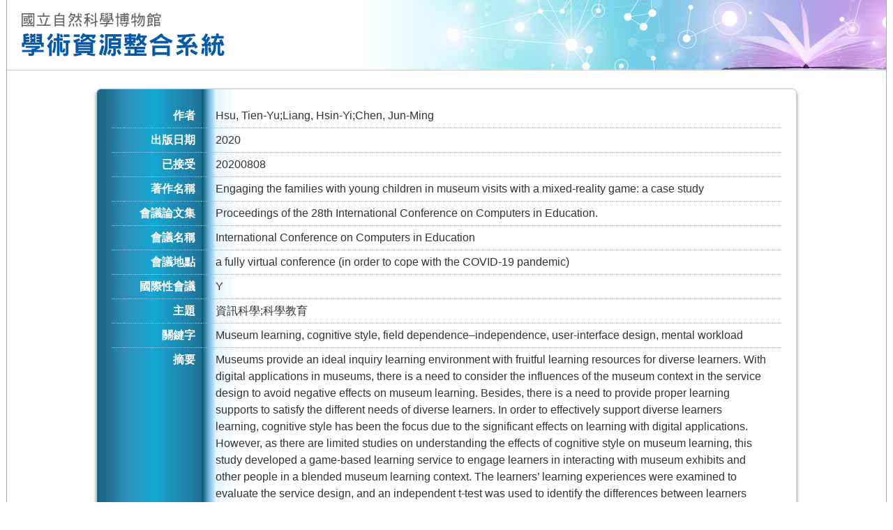

--- FILE ---
content_type: text/html
request_url: https://libknowledge.nmns.edu.tw/nmnsc/nmnswebtp?ACTION=TQ,workdb,NO000005730%20and%20DB=%E5%90%8C%E4%BB%81%E8%91%97%E4%BD%9C,nmns/nmnsweb_2nd_target,nmns/nmnsweb_2nd_target
body_size: 3836
content:
<!DOCTYPE html>
<html lang=zh-Hant-TW>
<head>


<meta http-equiv="Content-Type" content="text/html; charset=utf-8">
<meta http-equiv="Cache-Control" content="no-cache, no-store, must-revalidate" >
<meta http-equiv="Pragma" content="no-cache" >
<meta http-equiv="x-ua-compatible" content="IE=EmulateIE11" > 
<meta http-equiv="Expires" content="0" >
<title>學術資源整合系統</title>
<link rel="stylesheet" type="text/css" href="/nmns/nmns/css/css.css">
<meta name="keywords" content="林政行,程延年,章晨玫,顧世紅,莊文星,周文豪,吳聲華,王也珍,宮守業,邱少婷,何傳坤,趙世民,楊宗愈,王嵩山,楊中信,劉德祥,葉蓉樺,嚴新富,陳輝樺,黃坤煒,許美蓉,何恭算,林仲剛,屈慧麗,王士偉,王秋美,陳彥君,單希瑛,黃文山,廖紫均,董國安,張鈞翔,詹美鈴,周文能,李坤瑄,劉克竑,黃俊霖,李雲龍,楊翎,陳慧娟,黃旭,劉德勝,黃釗俊,高慧芬,侯文忠,王明仁,劉冠任,陳慧玲,張百慈,莊明賢,黃慧珍,蔣雅莉,賴春潤,陳貴未,徐典裕,張莉慧,林志隆,胡維新,張英彥,鄒佩琪,陳志雄,劉憶諄,葉貴玉,林宗賢,黃興倬,李勇毅,張天傑,彭鏡毅,鄭明倫,姚秋如,陳叔倬,王哲夫,孫維新,葉鎮源,郭揚義,蔣正興,李作婷,李銘峰,陳君榮,陳奕廷,謝玉鈴,蔡經甫,王斌威,陳君銘,黃俞菱,鍾令和,廖鎮磐,assota" />


<script src="/nmns/nmns/js/jquery.min.js" type="text/javascript"></script>
<script src="/nmns/nmns/js/nmns.js" type="text/javascript"></script>

<!-- Global Site Tag (gtag.js) - Google Analytics - google analysis追蹤程式碼 -->
<script src="/nmns/google.js" type="text/javascript"></script>

<!--Sitemap驗證擁有權-->
<meta name="google-site-verification" content="gm5tsEpEq9LWbTzefHR8Y9HfH6zqGwRS994tg7gjKes" />

<script>
var cfmsg="";
function setConfirm(msg)
{ cfmsg = msg;
}
function hyperlink2button(func,win,param,randno)
{ var msg=func;
  var dd=document.getElementsByTagName('input');
  if(cfmsg) if(!confirm(cfmsg))return;
  for(i=0;i<dd.length;i++)
  {
    if(dd[i].type=="submit")continue;
    if(dd[i].name=="ID")continue;
    if(dd[i].name=="SECU")continue;
    if(dd[i].type=="button")continue;
    if(dd[i].type=="image")continue;
    if(dd[i].type=="reset")continue;
    if(dd[i].type=="checkbox") { if(dd[i].checked==false) continue; }
    if(dd[i].type=="radio") { if(dd[i].checked==false) continue; }
    if(!(dd[i].value)||!(dd[i].name))continue;
    msg=msg+"&"+dd[i].name+"=";
    msg=msg+encodeURIComponent(dd[i].value)
  }
  var ee=document.getElementsByTagName('select');
  for(i=0;i<ee.length;i++)
  { if(ee[i].offsetWidth==0&&ee[i].offsetHeight==0)continue;
    msg=msg+"&"+ee[i].name+"=";
    msg=msg+encodeURIComponent(ee[i].value);
  }
  var ee=document.getElementsByTagName('textarea');
  for(i=0;i<ee.length;i++)
  { msg=msg+"&"+ee[i].name+"=";
    msg=msg+encodeURIComponent(ee[i].value);
  }
    msg=msg+"@@"+randno;
 window.open(msg,win,param);
}
function MM_o(selObj){ window.open(selObj.options[selObj.selectedIndex].value,"_self"); }
function clickselect(who,qf,db,rec)
{
  if(who.checked==true)
  { $.ajax({url:"/nmnsc/nmnswebtp?ID=19&SECU=84153084&CLICK="+qf+","+db+","+rec,async:false,cache:false}); who.setAttribute("checked","true");
    ShowNofLABLE(1,qf);
    if(typeof clickselect_cus==="function") clickselect_cus(1,who,qf,db,rec);
  }
  else
  { $.ajax({url:"/nmnsc/nmnswebtp?ID=19&SECU=84153084&CLICK="+qf+","+db+","+rec,async:false,cache:false}); who.removeAttribute("checked","true");
    ShowNofLABLE(-1,qf);
    if(typeof clickselect_cus==="function") clickselect_cus(-1,who,qf,db,rec);
  }
}
function ShowNofLABLE(count,qf)
{
var a=Number(count);
var aa=document.getElementById(qf+"_collect");
var i;
i=Number(aa.innerHTML)+a;
aa.innerHTML=String(i);
}
function chlink(viewport,url) { $.get(url, function(data){ var data1 = data.toString();  $(viewport).html(data );  }) }
function clearQF(qfname){
 var clearURL="/nmnsc/nmnswebtp?ID=19&SECU=84153084&ACTION=SC,"+qfname;
 $.ajax({
   url:clearURL,
   async:false,
   cache:false,
   complete:function()
    { $.each($('input'),function(){
        var tmptype=$(this).attr("type"),
        tmpname=$(this).attr("name");
        if( tmpname=="ID"|| tmpname=="SECU" ||
            tmptype=="submit" || tmptype=="button"  ||
            tmptype=="image"  || tmptype=="password" ||
            tmptype=="reset"  || tmptype=="checkbox" ||
            tmptype=="radio"          ) return true;
        $(this).val("");
      });
      $('option:selected').prop("selected",false);
      $('input:checked').prop("checked",false);    }
 });
};
function serverlog(target){
var str=target.id,towhere=target.innerHTML,req = new XMLHttpRequest();
var call="/nmnsc/nmnswebtp?ID=19&SECU=84153084&ACTION=UL,"+target.href;
req.open("GET", call );
req.send();
}
function instback(selObj){
window.open(selObj.options[selObj.selectedIndex].value,"_self");}
</script>
</head>

<body onload="javascript:window.focus()">
<form method=POST action="/nmnsc/nmnswebtp" name=tudorpage onload="javascript:window.focus()" target="_self">

<table border=0 cellspacing=0 cellpadding=0 class=main>
<tr>
<td style="border-bottom:1px solid #ccc;">
<h1 class=nodisp>學術資源整合系統-相關推薦</h1>
<a href="/nmnsc/nmnswebtp?PAGE=nmns/main" title="回首頁"><div class=goTOP></div></a>
<a href="/nmnsc/nmnswebtp?PAGE=nmns/main" title="回首頁"><img src="/nmns/nmns/images/main-top01.gif" border=0 style="display:block;"></a></td>
<td class=main_top_bg style="border-bottom:1px solid #ccc;">&nbsp;</td>
</tr>
<tr><td colspan=2 class=cont>
<table class=info62>
<tr>
<td>
</td>
<td>
</td>
</tr>
<tr><td colspan="2" class=bg62>
<table border="0" cellspacing="0" cellpadding="0" class=list62>
<!--
-->
<!--
-->
<tr><th>作者</th><td>Hsu, Tien-Yu;Liang, Hsin-Yi;Chen, Jun-Ming</td></tr>
<tr><th>出版日期</th><td>2020</td></tr>
<tr><th>已接受</th><td>20200808</td></tr>
<tr><th>著作名稱</th><td>Engaging the families with young children in museum visits with a mixed-reality game: a case study
</td></tr>
<tr><th>會議論文集</th><td>Proceedings of the 28th International Conference on Computers in Education.</td></tr>
<tr><th>會議名稱</th><td>International Conference on Computers in Education</td></tr>
<tr><th>會議地點</th><td>a fully virtual conference (in order to cope with the COVID-19 pandemic)</td></tr>
<tr><th>國際性會議</th><td>Y</td></tr>
<tr><th>主題</th><td>資訊科學;科學教育</td></tr>
<tr><th>關鍵字</th><td>Museum learning, cognitive style, field dependence–independence, user-interface design, mental workload</td></tr>
<tr><th>摘要</th><td>Museums provide an ideal inquiry learning environment with fruitful learning resources for diverse learners. With digital applications in museums, there is a need to consider the influences of the museum context in the service design to avoid negative effects on museum learning. Besides, there is a need to provide proper learning supports to satisfy the different needs of diverse learners. In order to effectively support diverse learners learning, cognitive style has been the focus due to the significant effects on learning with digital applications. However, as there are limited studies on understanding the effects of cognitive style on museum learning, this study developed a game-based learning service to engage learners in interacting with museum exhibits and other people in a blended museum learning context. The learners’ learning experiences were examined to evaluate the service design, and an independent t-test was used to identify the differences between learners with different cognitive styles, i.e., the Field dependent (FD) and Field independent (FI). The results show that FI and FD learners have different preferences concerning service design during their visits. Besides, the unmatched service design may influence FI learners better than it would FD learners.</td></tr>
<tr><th>系統號</th><td><span class=red>NO000005730</span></td></tr>
</table>
</td></tr>
</table>
<p>
</td></tr>
<tr>
<td colspan=2 class=footer>國立自然科學博物館</td>
</tr>
</table>
<input type=hidden name=ID value=19><input type=hidden name=SECU value=84153084>
<input type=hidden name=TPHC value=1 size=30>
<div class=tp_version>May 10 2024 17:17:25</div>
<div class=botpg>nmns/nmnsweb_2nd_target(0)</div>
</form>
</body>
</html>


--- FILE ---
content_type: text/javascript
request_url: https://libknowledge.nmns.edu.tw/nmns/google.js
body_size: 281
content:
<!-- Global Site Tag (gtag.js) - Google Analytics - google analysis追蹤程式碼 -->
<script async src="https://www.googletagmanager.com/gtag/js?id=UA-55438874-1"></script>
<script>
  window.dataLayer = window.dataLayer || [];
  function gtag(){dataLayer.push(arguments)};
  gtag('js', new Date());

  gtag('config', 'UA-55438874-1');
</script>
